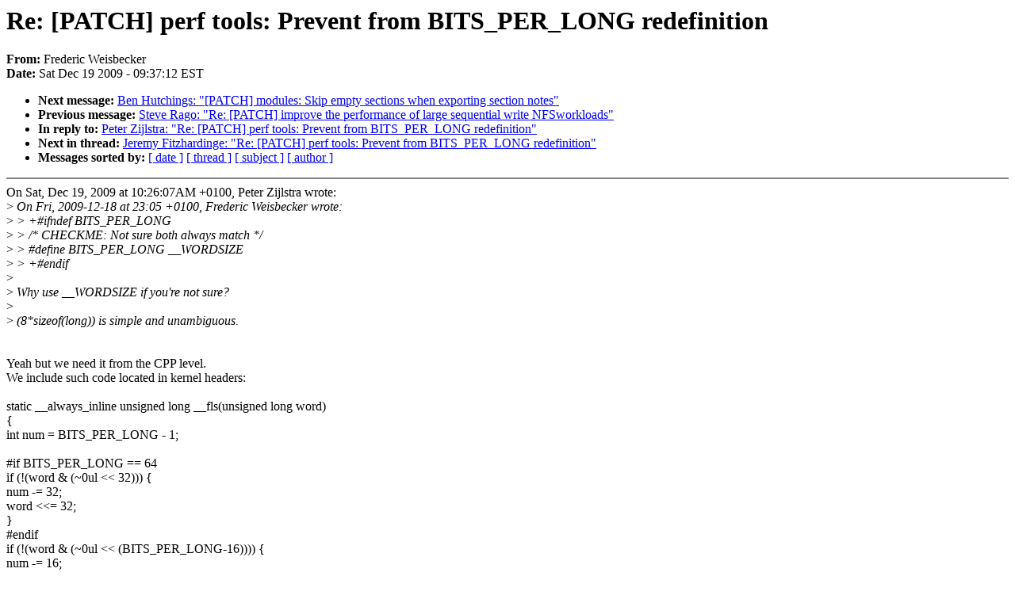

--- FILE ---
content_type: text/html; charset=UTF-8
request_url: https://lkml.indiana.edu/hypermail/linux/kernel/0912.2/01970.html
body_size: 1470
content:
<!-- MHonArc v2.6.6 -->
<!--X-Subject: Re: [PATCH] perf tools: Prevent from BITS_PER_LONG redefinition -->
<!--X-From-R13: Terqrevp Irvforpxre <sjrvforpNtznvy.pbz> -->
<!--X-Date: Sat, 19 Dec 2009 09:37:12 &#45;0500 (EST) -->
<!--X-Message-Id: 20091219143425.GA5003@nowhere -->
<!--X-Content-Type: text/plain -->
<!--X-Reference: 1261173920&#45;11320&#45;1&#45;git&#45;send&#45;regression&#45;fweisbec@gmail.com -->
<!--X-Reference: 1261214767.20899.697.camel@laptop -->
<!--X-Head-End-->
<!DOCTYPE HTML PUBLIC "-//W3C//DTD HTML 4.0 Transitional//EN"
                      "http://www.w3.org/TR/REC-html40/loose.dtd">
<html lang="en">
<head>
<meta HTTP-EQUIV="Content-Type" CONTENT="text/html; charset=iso-8859-2">
<title>Linux-Kernel Archive: Re: [PATCH] perf tools: Prevent from BITS_PER_LONG redefinition</title>
<meta NAME="Author" CONTENT="Frederic Weisbecker &lt;fweisbec@gmail.com&gt;">
<meta NAME="Subject" CONTENT="Re: [PATCH] perf tools: Prevent from BITS_PER_LONG redefinition">
</head> 
<body BGCOLOR="#FFFFFF" TEXT="#000000">

<!--X-Body-Begin-->
<!--X-User-Header-->
<!--X-User-Header-End-->
<!--X-TopPNI-->


<!--X-TopPNI-End-->
<!--X-MsgBody-->
<!--X-Subject-Header-Begin-->
<h1>Re: [PATCH] perf tools: Prevent from BITS_PER_LONG redefinition</h1>
<strong>From: </strong>Frederic Weisbecker
<br><strong>Date: </strong> Sat Dec 19 2009 - 09:37:12 EST
<p>
<ul>
<li><strong>Next message: </strong> <a href="01971.html"> Ben Hutchings: "[PATCH] modules: Skip empty sections when exporting section notes"</a>

<li><strong>Previous message: </strong> <a href="01969.html"> Steve Rago: "Re: [PATCH] improve the performance of large sequential write NFSworkloads"</a>

<li><strong>In reply to: </strong> <a href="01943.html"> Peter Zijlstra: "Re: [PATCH] perf tools: Prevent from BITS_PER_LONG redefinition"</a>

<li><strong>Next in thread: </strong> <a href="02071.html"> Jeremy Fitzhardinge: "Re: [PATCH] perf tools: Prevent from BITS_PER_LONG redefinition"</a>

<li><strong>Messages sorted by: </strong><a href="date.html#01970">[ date ]</a> <a href="index.html#01970">[ thread ]</a> <a href="subject.html#01970">[ subject ]</a> <a href="author.html#01970">[ author ]</a>
</ul>

<!--X-Subject-Header-End-->
<!--X-Head-of-Message-->
<!--X-Head-of-Message-End-->
<!--X-Head-Body-Sep-Begin-->
<hr NOSHADE>
<!--X-Head-Body-Sep-End-->
<!--X-Body-of-Message-->
On Sat, Dec 19, 2009 at 10:26:07AM +0100, Peter Zijlstra wrote:<br>
&gt;<i> On Fri, 2009-12-18 at 23:05 +0100, Frederic Weisbecker wrote:</i><br>
&gt;<i> &gt; +#ifndef BITS_PER_LONG</i><br>
&gt;<i> &gt;  /* CHECKME: Not sure both always match */</i><br>
&gt;<i> &gt;  #define BITS_PER_LONG  __WORDSIZE</i><br>
&gt;<i> &gt; +#endif </i><br>
&gt;<i> </i><br>
&gt;<i> Why use __WORDSIZE if you're not sure?</i><br>
&gt;<i> </i><br>
&gt;<i> (8*sizeof(long)) is simple and unambiguous.</i><br>
<br>
<br>
Yeah but we need it from the CPP level.<br>
We include such code located in kernel headers:<br>
<br>
static __always_inline unsigned long __fls(unsigned long word)<br>
{<br>
	int num = BITS_PER_LONG - 1;<br>
<br>
#if BITS_PER_LONG == 64<br>
	if (!(word &amp; (~0ul &lt;&lt; 32))) {<br>
		num -= 32;<br>
		word &lt;&lt;= 32;<br>
	}<br>
#endif<br>
	if (!(word &amp; (~0ul &lt;&lt; (BITS_PER_LONG-16)))) {<br>
		num -= 16;<br>
		word &lt;&lt;= 16;<br>
	}<br>
<br>
<br>
And sizeof() is not defined :)<br>
<br>
--<br>
To unsubscribe from this list: send the line &quot;unsubscribe linux-kernel&quot; in<br>
the body of a message to majordomo@xxxxxxxxxxxxxxx<br>
More majordomo info at  <a  href="http://vger.kernel.org/majordomo-info.html">http://vger.kernel.org/majordomo-info.html</a><br>
Please read the FAQ at  <a  href="http://www.tux.org/lkml/">http://www.tux.org/lkml/</a><br>
<br>
<br>

<!--X-Body-of-Message-End-->
<!--X-MsgBody-End-->
<!--X-Follow-Ups-->
<hr NOSHADE>


</ul></li></ul>
<!--X-Follow-Ups-End-->
<!--X-References-->




<!--X-References-End-->
<!--X-BotPNI-->
<ul>
<li><strong>Next message: </strong> <a href="01971.html"> Ben Hutchings: "[PATCH] modules: Skip empty sections when exporting section notes"</a>

<li><strong>Previous message: </strong> <a href="01969.html"> Steve Rago: "Re: [PATCH] improve the performance of large sequential write NFSworkloads"</a>

<li><strong>In reply to: </strong> <a href="01943.html"> Peter Zijlstra: "Re: [PATCH] perf tools: Prevent from BITS_PER_LONG redefinition"</a>

<li><strong>Next in thread: </strong> <a href="02071.html"> Jeremy Fitzhardinge: "Re: [PATCH] perf tools: Prevent from BITS_PER_LONG redefinition"</a>

<li><strong>Messages sorted by: </strong><a href="date.html#01970">[ date ]</a> <a href="index.html#01970">[ thread ]</a> <a href="subject.html#01970">[ subject ]</a> <a href="author.html#01970">[ author ]</a>
</ul>

<!--X-BotPNI-End-->
<!--X-User-Footer-->
<!--X-User-Footer-End-->
</body>
</html>
